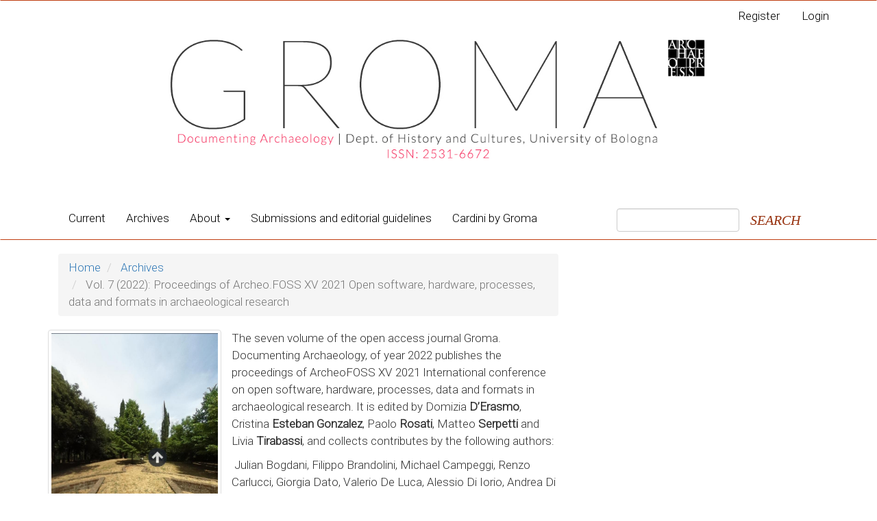

--- FILE ---
content_type: text/html; charset=utf-8
request_url: https://archaeopresspublishing.com/ojs/index.php/groma/issue/view/vol7-2022
body_size: 29009
content:


<!DOCTYPE html>
<html lang="en-US" xml:lang="en-US">
<head>
	<meta charset="utf-8">
	<meta name="viewport" content="width=device-width, initial-scale=1.0, viewport-fit=cover">
	<title>
		Vol. 7 (2022): Proceedings of Archeo.FOSS XV 2021  Open software, hardware, processes, data and formats in archaeological research
							| GROMA: Documenting Archaeology
			</title>

	
<meta name="generator" content="Open Journal Systems 3.3.0.20">
<meta charset="utf-8">
<link rel="stylesheet" href="https://cdnjs.cloudflare.com/ajax/libs/fancybox/3.5.7/jquery.fancybox.min.css">
<style>
.gallery-container::after{display:block;clear:both;content:""}article .gallery-container ul{list-style:none;margin:0;padding:0}article .gallery-container ul li{display:inline-block;width:25%;cursor:pointer;padding:1rem;transition:opacity .2s}@media only screen and (max-width:576px){article .gallery-container ul li{width:50%}}article .gallery-container ul li:hover{opacity:.7}article .gallery-container ul li img{display:inline-block;width:100%}article .gallery-container ul li .caption{margin:0;font-size:.8rem;background:#333;padding:10px;color:#fff;overflow:hidden;height:80px}
.galley-link.btn.btn-primary.file a {display:none!important}
table, td, tr {border:1px solid #000; padding: 5px !important;}
.orcid_icon {max-width:2rem}

</style>
<link rel="alternate" type="application/atom+xml" href="https://archaeopresspublishing.com/ojs/index.php/groma/gateway/plugin/WebFeedGatewayPlugin/atom">
<link rel="alternate" type="application/rdf+xml" href="https://archaeopresspublishing.com/ojs/index.php/groma/gateway/plugin/WebFeedGatewayPlugin/rss">
<link rel="alternate" type="application/rss+xml" href="https://archaeopresspublishing.com/ojs/index.php/groma/gateway/plugin/WebFeedGatewayPlugin/rss2">
	<link rel="stylesheet" href="https://archaeopresspublishing.com/ojs/index.php/groma/$$$call$$$/page/page/css?name=bootstrap" type="text/css" /><link rel="stylesheet" href="https://archaeopresspublishing.com/ojs/plugins/generic/citations/css/citations.css?v=3.3.0.20" type="text/css" /><link rel="stylesheet" href="https://archaeopresspublishing.com/ojs/public/journals/15/styleSheet.css?d=2025-10-21+08%3A40%3A54" type="text/css" />
</head><body class="pkp_page_issue pkp_op_view has_site_logo">
	<div class="pkp_structure_page">

		<nav id="accessibility-nav" class="sr-only" role="navigation" aria-labelled-by="accessible-menu-label">
			<div id="accessible-menu-label">
				Quick jump to page content
			</div>
			<ul>
			  <li><a href="#main-navigation">Main Navigation</a></li>
			  <li><a href="#main-content">Main Content</a></li>
			  <li><a href="#sidebar">Sidebar</a></li>
			</ul>
		</nav>

				<header class="navbar navbar-default" id="headerNavigationContainer" role="banner">
			<div class="container-bg">
								<div class="container-fluid">
					<div class="row">
						<nav aria-label="User Navigation">
								<ul id="navigationUser" class="nav nav-pills tab-list pull-right">
														<li class=" menu-item-273">
				<a href="https://archaeopresspublishing.com/ojs/index.php/groma/user/register">
					Register
									</a>
							</li>
														<li class=" menu-item-274">
				<a href="https://archaeopresspublishing.com/ojs/index.php/groma/login">
					Login
									</a>
							</li>
										</ul>

						</nav>
					</div><!-- .row -->
				</div><!-- .container-fluid -->

				<div class="container-fluid">

					<div class="navbar-header">

												<button type="button" class="navbar-toggle collapsed" data-toggle="collapse" data-target="#nav-menu" aria-expanded="false" aria-controls="navbar">
							<span class="sr-only">Toggle navigation</span>
							<span class="icon-bar"></span>
							<span class="icon-bar"></span>
							<span class="icon-bar"></span>
						</button>

																			<div class="site-name">
																												<a href="																	https://archaeopresspublishing.com/ojs/index.php/index
															" class="navbar-brand navbar-brand-logo">
									<img src="https://archaeopresspublishing.com/ojs/public/journals/15/pageHeaderLogoImage_en_US.jpg" alt="Groma: Documenting Archaeology">
								</a>
																				</div>
						
					</div>

										
											<nav id="nav-menu" class="navbar-collapse collapse" aria-label="Site Navigation">
																					<ul id="main-navigation" class="nav navbar-nav">
														<li class=" menu-item-280">
				<a href="https://archaeopresspublishing.com/ojs/index.php/groma/issue/current">
					Current
									</a>
							</li>
														<li class=" menu-item-281">
				<a href="https://archaeopresspublishing.com/ojs/index.php/groma/issue/archive">
					Archives
									</a>
							</li>
																												<li class=" menu-item-283 dropdown">
				<a href="https://archaeopresspublishing.com/ojs/index.php/groma/about" class="dropdown-toggle" data-toggle="dropdown" role="button" aria-haspopup="true" aria-expanded="false">
					About
											<span class="caret"></span>
									</a>
									<ul class="dropdown-menu ">
																					<li class=" menu-item-284">
									<a href="https://archaeopresspublishing.com/ojs/index.php/groma/about">
										About the Journal
									</a>
								</li>
																												<li class=" menu-item-286">
									<a href="https://archaeopresspublishing.com/ojs/index.php/groma/about/editorialTeam">
										Editorial Team
									</a>
								</li>
																												<li class=" menu-item-287">
									<a href="https://archaeopresspublishing.com/ojs/index.php/groma/about/privacy">
										Privacy Statement
									</a>
								</li>
																												<li class=" menu-item-288">
									<a href="https://archaeopresspublishing.com/ojs/index.php/groma/about/contact">
										Contact
									</a>
								</li>
																		</ul>
							</li>
														<li class=" menu-item-313">
				<a href="https://archaeopresspublishing.com/ojs/index.php/groma/editorial-guidelines">
					Submissions and editorial guidelines
									</a>
							</li>
														<li class=" menu-item-333">
				<a href="https://archaeopresspublishing.com/ojs/index.php/groma/cardini">
					Cardini by Groma
									</a>
							</li>
			</ul>

					

																						<div class="pull-md-right">
									<form class="navbar-form navbar-left" role="search" method="post" action="https://archaeopresspublishing.com/ojs/index.php/groma/search/search">
  <div class="form-group">
    <input class="form-control" name="query" value="" type="text" aria-label="Search Query" placeholder="">
  </div>
  <button type="submit" class="btn btn-default"><i class="material-icons">Search</i></button>
</form>
								</div>
													</nav>
					
				</div><!-- .pkp_head_wrapper -->
			</div>
		</header><!-- .pkp_structure_head -->

				<div class="pkp_structure_content container">
			<main class="pkp_structure_main col-xs-12 col-sm-10 col-md-8" role="main">

<div id="main-content" class="page page_issue">

				<nav class="cmp_breadcrumbs" role="navigation" aria-label="You are here:">
	<ol class="breadcrumb">
		<li>
			<a href="https://archaeopresspublishing.com/ojs/index.php/groma/index">
				Home
			</a>
		</li>
		<li>
			<a href="https://archaeopresspublishing.com/ojs/index.php/groma/issue/archive">
				Archives
			</a>
		</li>
		<li class="active">
							Vol. 7 (2022): Proceedings of Archeo.FOSS XV 2021  Open software, hardware, processes, data and formats in archaeological research
					</li>
	</ol>
</nav>
		<div class="issue-toc">

		
		<div class="heading row">
		
												<div class="thumbnail col-md-4">
				<a class="cover" href="https://archaeopresspublishing.com/ojs/index.php/groma/issue/view/vol7-2022">
					<img class="img-responsive" src="https://archaeopresspublishing.com/ojs/public/journals/15/cover_issue_92_en_US.jpg" alt="">
				</a>
			</div>
		
		<div class="issue-details col-md-8">

							<div class="description">
					
<p>The seven volume of the open access journal Groma. Documenting Archaeology, of year 2022 publishes the proceedings of ArcheoFOSS XV 2021 International conference on open software, hardware, processes, data and formats in archaeological research. It is edited by Domizia <strong>D’Erasmo</strong>, Cristina <strong>Esteban Gonzalez</strong>, Paolo <strong>Rosati</strong>, Matteo <strong>Serpetti</strong> and Livia <strong>Tirabassi</strong>, and collects contributes by the following authors:</p>
<p> Julian Bogdani, Filippo Brandolini, Michael Campeggi, Renzo Carlucci, Giorgia Dato, Valerio De Luca, Alessio Di Iorio, Andrea Di Iorio,  Javier Esclapés, Cristina Gonzales Esteban, Laia Fabregat, Philip Fayad, Martina Frau, Carolina Frías, Luca Forti, Elisa Ginoli, Giuseppe Guarino, Charilaos Maniatakis, Alejandro Martín, Allard W. Mees, Jaime Molina,  Javier Munoz, Valentina Oselini, Alexandros Paraskeuas, Luca Peyronel, Andrea Pezzotta, Guillem Domingo-Ribas, Paolo Rosati, Eugenio Saccà, Mónica Sánchez, Haris Saroglou, Νikolaos Schetakis, Alessandro Spadaro, Costantine Spyrakos, Daniel Tejerina, Florian Thiery, Agnese Vacca, Morgan Lemmer Webber</p>
<p> </p>

				</div>
			
																																	<p class="pub_id doi">
						<strong>
							DOI:
						</strong>
													<a href="https://doi.org/10.32028/Groma-Issue-7-2022">
								https://doi.org/10.32028/Groma-Issue-7-2022
							</a>
											</p>
							
										<p class="published">
					<strong>
						Published:
					</strong>
					2024-01-29
				</p>
					</div>
	</div>

		
		<div class="sections">
					<section class="section">
															<div class="page-header">
							<h2>
								<small>Articles</small>
							</h2>
						</div>
										<div class="media-list">
														
<div class="article-summary media">
			<div class="cover media-left">
			<a href="https://archaeopresspublishing.com/ojs/index.php/groma/article/view/2419" class="file">
				<img class="media-object" src="https://archaeopresspublishing.com/ojs/public/journals/15/submission_2419_2351_coverImage_en_US.jpg" alt="An open source platform addressing structural stability risk assessment in historical centres">
			</a>
		</div>
	
	<div class="media-body">
		<h3 class="media-heading">
            <a href="https://archaeopresspublishing.com/ojs/index.php/groma/article/view/2419">
				An open source platform addressing structural stability risk assessment in historical centres
							</a>
		</h3>

		
							<div class="meta">
											<div class="authors">
							Renzo Carlucci, Charilaos Maniatakis, Philip Fayad, Andrea Di Iorio, Nikolaos Schetakis, Costantine Spyrakos, Haris Saroglou, Alessio Di Iorio, Alexandros Paraskeuas, Nikos Papadopoulos
						</div>
									</div>
			
										<p class="pages">
					1-13
				</p>
			
		
					<div class="btn-group" role="group">
																																																									
	
							

<a class="galley-link btn btn-primary pdf" role="button" href="https://archaeopresspublishing.com/ojs/index.php/groma/article/view/2419/1998">

		
	PDF

	</a>
																																																									
	
							

<a class="galley-link btn btn-primary file" role="button" href="https://archaeopresspublishing.com/ojs/index.php/groma/article/view/2419/2006">

		
	HTML

	</a>
							</div>
			</div>

	
</div><!-- .article-summary -->
														
<div class="article-summary media">
			<div class="cover media-left">
			<a href="https://archaeopresspublishing.com/ojs/index.php/groma/article/view/2420" class="file">
				<img class="media-object" src="https://archaeopresspublishing.com/ojs/public/journals/15/submission_2420_2352_coverImage_en_US.jpg" alt="MOvEIT: a Proof of Concept of a Road Graph for Late Antique Egypt">
			</a>
		</div>
	
	<div class="media-body">
		<h3 class="media-heading">
            <a href="https://archaeopresspublishing.com/ojs/index.php/groma/article/view/2420">
				MOvEIT: a Proof of Concept of a Road Graph for Late Antique Egypt
							</a>
		</h3>

		
							<div class="meta">
											<div class="authors">
							Julian Bogdani
						</div>
									</div>
			
										<p class="pages">
					14–25
				</p>
			
		
					<div class="btn-group" role="group">
																																																									
	
							

<a class="galley-link btn btn-primary pdf" role="button" href="https://archaeopresspublishing.com/ojs/index.php/groma/article/view/2420/2007">

		
	PDF

	</a>
																																																									
	
							

<a class="galley-link btn btn-primary file" role="button" href="https://archaeopresspublishing.com/ojs/index.php/groma/article/view/2420/2008">

		
	HTML

	</a>
							</div>
			</div>

	
</div><!-- .article-summary -->
														
<div class="article-summary media">
			<div class="cover media-left">
			<a href="https://archaeopresspublishing.com/ojs/index.php/groma/article/view/2421" class="file">
				<img class="media-object" src="https://archaeopresspublishing.com/ojs/public/journals/15/submission_2421_2353_coverImage_en_US.jpg" alt="GROMA Issue 7 (Archaeopress 2023): 26–33 Palaeo-landscape feature identification: a FOSS cloud- based Python approach through Google Earth Engine (GEE)">
			</a>
		</div>
	
	<div class="media-body">
		<h3 class="media-heading">
            <a href="https://archaeopresspublishing.com/ojs/index.php/groma/article/view/2421">
				Palaeo-landscape feature identification: a FOSS cloud- based Python approach through Google Earth Engine (GEE)
							</a>
		</h3>

		
							<div class="meta">
											<div class="authors">
							Guillem Domingo-Ribas, Filippo Brandolini
						</div>
									</div>
			
										<p class="pages">
					26–33
				</p>
			
		
					<div class="btn-group" role="group">
																																																									
	
							

<a class="galley-link btn btn-primary pdf" role="button" href="https://archaeopresspublishing.com/ojs/index.php/groma/article/view/2421/2009">

		
	PDF

	</a>
																																																									
	
							

<a class="galley-link btn btn-primary file" role="button" href="https://archaeopresspublishing.com/ojs/index.php/groma/article/view/2421/2010">

		
	HTML

	</a>
							</div>
			</div>

	
</div><!-- .article-summary -->
														
<div class="article-summary media">
			<div class="cover media-left">
			<a href="https://archaeopresspublishing.com/ojs/index.php/groma/article/view/2422" class="file">
				<img class="media-object" src="https://archaeopresspublishing.com/ojs/public/journals/15/submission_2422_2354_coverImage_en_US.jpg" alt=" Integrating pyArchInit and BraDypUS for field and academic archaeological research">
			</a>
		</div>
	
	<div class="media-body">
		<h3 class="media-heading">
            <a href="https://archaeopresspublishing.com/ojs/index.php/groma/article/view/2422">
				Integrating pyArchInit and BraDypUS for field and academic archaeological research
							</a>
		</h3>

		
							<div class="meta">
											<div class="authors">
							Giuseppe Guarino, Paolo Rosati
						</div>
									</div>
			
										<p class="pages">
					34–39
				</p>
			
		
					<div class="btn-group" role="group">
																																																									
	
							

<a class="galley-link btn btn-primary pdf" role="button" href="https://archaeopresspublishing.com/ojs/index.php/groma/article/view/2422/2011">

		
	PDF

	</a>
																																																									
	
							

<a class="galley-link btn btn-primary file" role="button" href="https://archaeopresspublishing.com/ojs/index.php/groma/article/view/2422/2012">

		
	HTML

	</a>
							</div>
			</div>

	
</div><!-- .article-summary -->
														
<div class="article-summary media">
			<div class="cover media-left">
			<a href="https://archaeopresspublishing.com/ojs/index.php/groma/article/view/2423" class="file">
				<img class="media-object" src="https://archaeopresspublishing.com/ojs/public/journals/15/submission_2423_2355_coverImage_en_US.jpg" alt="From micro-regional to intra-site analysis: the GIS of the Italian Archaeological Expedition in the Erbil Plain (Kurdistan Region of Iraq)">
			</a>
		</div>
	
	<div class="media-body">
		<h3 class="media-heading">
            <a href="https://archaeopresspublishing.com/ojs/index.php/groma/article/view/2423">
				From micro-regional to intra-site analysis: the GIS of the Italian Archaeological Expedition in the Erbil Plain (Kurdistan Region of Iraq)
							</a>
		</h3>

		
							<div class="meta">
											<div class="authors">
							Valentina Oselini, Michael Campeggi, Luca Forti, Elisa Ginoli, Andrea Pezzotta, Agnese Vacca, Luca Peyronel
						</div>
									</div>
			
										<p class="pages">
					 40–51
				</p>
			
		
					<div class="btn-group" role="group">
																																																									
	
							

<a class="galley-link btn btn-primary pdf" role="button" href="https://archaeopresspublishing.com/ojs/index.php/groma/article/view/2423/2013">

		
	PDF

	</a>
																																																									
	
							

<a class="galley-link btn btn-primary file" role="button" href="https://archaeopresspublishing.com/ojs/index.php/groma/article/view/2423/2014">

		
	HTML

	</a>
							</div>
			</div>

	
</div><!-- .article-summary -->
														
<div class="article-summary media">
			<div class="cover media-left">
			<a href="https://archaeopresspublishing.com/ojs/index.php/groma/article/view/2424" class="file">
				<img class="media-object" src="https://archaeopresspublishing.com/ojs/public/journals/15/submission_2424_2356_coverImage_en_US.jpg" alt="A digital ecosystem for the knowledge, conservation and valorization of the medieval archaeological site of Satrianum (Tito, PZ). FOSS instruments">
			</a>
		</div>
	
	<div class="media-body">
		<h3 class="media-heading">
            <a href="https://archaeopresspublishing.com/ojs/index.php/groma/article/view/2424">
				A digital ecosystem for the knowledge, conservation and valorization of the medieval archaeological site of Satrianum (Tito, PZ) FOSS instruments
							</a>
		</h3>

		
							<div class="meta">
											<div class="authors">
							Giorgia Dato, Eugenio Saccà, Alessandro Spadaro
						</div>
									</div>
			
										<p class="pages">
					52–61
				</p>
			
		
					<div class="btn-group" role="group">
																																																									
	
							

<a class="galley-link btn btn-primary pdf" role="button" href="https://archaeopresspublishing.com/ojs/index.php/groma/article/view/2424/2015">

		
	PDF

	</a>
																																																									
	
							

<a class="galley-link btn btn-primary file" role="button" href="https://archaeopresspublishing.com/ojs/index.php/groma/article/view/2424/2016">

		
	HTML

	</a>
							</div>
			</div>

	
</div><!-- .article-summary -->
														
<div class="article-summary media">
			<div class="cover media-left">
			<a href="https://archaeopresspublishing.com/ojs/index.php/groma/article/view/2425" class="file">
				<img class="media-object" src="https://archaeopresspublishing.com/ojs/public/journals/15/submission_2425_2357_coverImage_en_US.jpg" alt="Virtual Tour realizzato con Pannellum ed integrazione LeafletJS ">
			</a>
		</div>
	
	<div class="media-body">
		<h3 class="media-heading">
            <a href="https://archaeopresspublishing.com/ojs/index.php/groma/article/view/2425">
				Virtual Tour realizzato con Pannellum ed integrazione LeafletJS
							</a>
		</h3>

		
							<div class="meta">
											<div class="authors">
							Valerio De Luca, Martina Frau
						</div>
									</div>
			
										<p class="pages">
					62–71
				</p>
			
		
					<div class="btn-group" role="group">
																																																									
	
							

<a class="galley-link btn btn-primary pdf" role="button" href="https://archaeopresspublishing.com/ojs/index.php/groma/article/view/2425/2017">

		
	PDF

	</a>
																																																									
	
							

<a class="galley-link btn btn-primary file" role="button" href="https://archaeopresspublishing.com/ojs/index.php/groma/article/view/2425/2018">

		
	HTML

	</a>
							</div>
			</div>

	
</div><!-- .article-summary -->
														
<div class="article-summary media">
			<div class="cover media-left">
			<a href="https://archaeopresspublishing.com/ojs/index.php/groma/article/view/2426" class="file">
				<img class="media-object" src="https://archaeopresspublishing.com/ojs/public/journals/15/submission_2426_2358_coverImage_en_US.jpg" alt="The Roman Villa of l’Albir (Alicante, Spain). The use of Blender and the Extended Matrix in the virtual reconstruction">
			</a>
		</div>
	
	<div class="media-body">
		<h3 class="media-heading">
            <a href="https://archaeopresspublishing.com/ojs/index.php/groma/article/view/2426">
				The Roman Villa of l’Albir (Alicante, Spain). The use of Blender and the Extended Matrix in the virtual reconstruction
							</a>
		</h3>

		
							<div class="meta">
											<div class="authors">
							Jaime Molina, Javier Esclapés, Carolina Frías, Javier Munoz, Alejandro Martín, Mónica Sánchez, Laia Fabregat, Daniel Tejerina
						</div>
									</div>
			
										<p class="pages">
					 72–84
				</p>
			
		
					<div class="btn-group" role="group">
																																																									
	
							

<a class="galley-link btn btn-primary pdf" role="button" href="https://archaeopresspublishing.com/ojs/index.php/groma/article/view/2426/2019">

		
	PDF

	</a>
																																																									
	
							

<a class="galley-link btn btn-primary file" role="button" href="https://archaeopresspublishing.com/ojs/index.php/groma/article/view/2426/2020">

		
	HTML

	</a>
							</div>
			</div>

	
</div><!-- .article-summary -->
														
<div class="article-summary media">
			<div class="cover media-left">
			<a href="https://archaeopresspublishing.com/ojs/index.php/groma/article/view/2427" class="file">
				<img class="media-object" src="https://archaeopresspublishing.com/ojs/public/journals/15/submission_2427_2359_coverImage_en_US.png" alt="Combination of standardised methods to create a detailed source-based reconstruction of the Tepidarium at L’Alcudia de Elche, Alicante, Spain">
			</a>
		</div>
	
	<div class="media-body">
		<h3 class="media-heading">
            <a href="https://archaeopresspublishing.com/ojs/index.php/groma/article/view/2427">
				Combination of standardised methods to create a detailed source-based reconstruction of the Tepidarium at L’Alcudia de Elche, Alicante, Spain
							</a>
		</h3>

		
							<div class="meta">
											<div class="authors">
							Cristina Gonzalez-Esteban
						</div>
									</div>
			
										<p class="pages">
					85–96
				</p>
			
		
					<div class="btn-group" role="group">
																																																									
	
							

<a class="galley-link btn btn-primary pdf" role="button" href="https://archaeopresspublishing.com/ojs/index.php/groma/article/view/2427/2021">

		
	PDF

	</a>
																																																									
	
							

<a class="galley-link btn btn-primary file" role="button" href="https://archaeopresspublishing.com/ojs/index.php/groma/article/view/2427/2026">

		
	HTML

	</a>
							</div>
			</div>

	
</div><!-- .article-summary -->
														
<div class="article-summary media">
			<div class="cover media-left">
			<a href="https://archaeopresspublishing.com/ojs/index.php/groma/article/view/2428" class="file">
				<img class="media-object" src="https://archaeopresspublishing.com/ojs/public/journals/15/submission_2428_2360_coverImage_en_US.jpg" alt="Using Programming Environments for Academic Research and Writing">
			</a>
		</div>
	
	<div class="media-body">
		<h3 class="media-heading">
            <a href="https://archaeopresspublishing.com/ojs/index.php/groma/article/view/2428">
				Using Programming Environments for Academic Research and Writing
							</a>
		</h3>

		
							<div class="meta">
											<div class="authors">
							Morgan Lemmer-Webber
						</div>
									</div>
			
										<p class="pages">
					 97–106
				</p>
			
		
					<div class="btn-group" role="group">
																																																									
	
							

<a class="galley-link btn btn-primary pdf" role="button" href="https://archaeopresspublishing.com/ojs/index.php/groma/article/view/2428/2022">

		
	PDF

	</a>
																																																									
	
							

<a class="galley-link btn btn-primary file" role="button" href="https://archaeopresspublishing.com/ojs/index.php/groma/article/view/2428/2023">

		
	HTML

	</a>
							</div>
			</div>

	
</div><!-- .article-summary -->
														
<div class="article-summary media">
			<div class="cover media-left">
			<a href="https://archaeopresspublishing.com/ojs/index.php/groma/article/view/2429" class="file">
				<img class="media-object" src="https://archaeopresspublishing.com/ojs/public/journals/15/submission_2429_2361_coverImage_en_US.jpg" alt="re3dragon – A Research Registry Resource API for Data Dragons">
			</a>
		</div>
	
	<div class="media-body">
		<h3 class="media-heading">
            <a href="https://archaeopresspublishing.com/ojs/index.php/groma/article/view/2429">
				re3dragon – A Research Registry Resource API for Data Dragons
							</a>
		</h3>

		
							<div class="meta">
											<div class="authors">
							Florian Thiery, Allard W. Mees
						</div>
									</div>
			
										<p class="pages">
					107–112
				</p>
			
		
					<div class="btn-group" role="group">
																																																									
	
							

<a class="galley-link btn btn-primary pdf" role="button" href="https://archaeopresspublishing.com/ojs/index.php/groma/article/view/2429/2024">

		
	PDF

	</a>
																																																									
	
							

<a class="galley-link btn btn-primary file" role="button" href="https://archaeopresspublishing.com/ojs/index.php/groma/article/view/2429/2025">

		
	HTML

	</a>
							</div>
			</div>

	
</div><!-- .article-summary -->
											</div>
							</section>
			</div><!-- .sections -->
</div><!-- .issue-toc -->
	
</div>

	</main>

								</div><!-- pkp_structure_content -->

	<footer class="footer" role="contentinfo">

		<div class="container-fluid">

			<div class="row">
								<p>GROMA | documenting archaeology</p>
<p>Published by <a href="https://archaeopresspublishing.com/" target="_blank" rel="noopener">Archaeopress</a></p>
<p>ISSN: 2531-6672 | DOI: <a href="https://dx.doi.org/10.12977/groma">10.12977/groma</a></p>
<hr />
<p>This work is licensed under a <a title="_blank" href="http://creativecommons.org/licenses/by-nc-nd/4.0/" rel="license"> Creative Commons Attribution-NonCommercial-NoDerivatives 4.0 International License </a>.</p>
							</div> <!-- .row -->
		</div><!-- .container -->
	</footer>
</div><!-- pkp_structure_page -->

<script src="https://archaeopresspublishing.com/ojs/lib/pkp/lib/vendor/components/jquery/jquery.min.js?v=3.3.0.20" type="text/javascript"></script><script src="https://archaeopresspublishing.com/ojs/lib/pkp/lib/vendor/components/jqueryui/jquery-ui.min.js?v=3.3.0.20" type="text/javascript"></script><script src="https://archaeopresspublishing.com/ojs/lib/pkp/js/lib/jquery/plugins/jquery.tag-it.js?v=3.3.0.20" type="text/javascript"></script><script src="https://archaeopresspublishing.com/ojs/plugins/themes/bootstrap3/bootstrap/js/bootstrap.min.js?v=3.3.0.20" type="text/javascript"></script>

<script src="https://cdnjs.cloudflare.com/ajax/libs/fancybox/3.5.7/jquery.fancybox.min.js"></script>
<script>
$(document).ready(function(){

  $('.carousel').carousel({ interval: 5000});

  $('a.ftpopover').popover({
    html: true,
    placement: 'auto',
    trigger: 'focus'
  });

  $('a.fancybox').fancybox({
    helpers : { title : {type : 'inside'} }
  });

  var ul = $('<ul>').addClass('article-index');
  $('.article-content h2:not(.dontindex)').each(function(i, el){
    $(el).attr('id', 'nt-' + i);
       var text = $(el);
       text.find('a.ftpopover').remove();
    ul.append('<li><a href="#nt-' + (i) + '">' + text.text() + '</a></li');
    $(el).append(' <a href="#top" class="up2top clearfix">[top]</a>');
  });

  if (ul.find('li').length > 0){
    $('.article-content').prepend($('<div />').addClass('card p-3 my-3 bg-light').append(ul));
  }


  $('a.downloadPDF').on('click', function(e){
    if (typeof ga !== 'undefined'){
      ga('send', 'event', 'Download', 'Article PDF', this.href);
    } else {
      console.log('Google Universal Analytics non Ã¨ inizializzato');
    }
  });

});
</script>
</body>
</html>


--- FILE ---
content_type: text/css
request_url: https://archaeopresspublishing.com/ojs/public/journals/15/styleSheet.css?d=2025-10-21+08%3A40%3A54
body_size: 6758
content:
@import url('https://fonts.googleapis.com/css2?family=Roboto:wght@300&display=swap');
body {font-family:Roboto,"Open Sans","Helvetica Neue",Helvetica,Arial,sans-serif!important;font-size: 1.7rem!important;color: #333!important; line-height: 2.5rem;}
.container > .navbar-header, .container-fluid > .navbar-header, .container > .navbar-collapse, .container-fluid > .navbar-collapse {margin-right: 0; margin-left: 0;clear: both;text-align: center;margin: 0 auto;width: 100%;}
.navbar-brand {clear: both!important;float: inherit!important;}
.navbar-default, .header_view { background-color: transparent!important;border-bottom-color: #bf3e11;border-top-color: #bf3e11; border-left-color:transparent!important;border-right-color:transparent!important;
}
.navbar-toggle {
  position: relative;
  float: right;
  padding: 9px 10px;
  margin-right: 15px;
  margin-top: 8px;
  margin-bottom: 8px;
  background-color: #000!important;
  background-image: none;
  border: 1px solid transparent;
    border-top-color: transparent;
    border-right-color: transparent;
    border-bottom-color: transparent;
    border-left-color: transparent;
  border-radius: 4px;
  color: #000!important;
}

.article-abstract{
  margin-top: 3rem;
  margin-bottom: 2rem;
  padding-top: 1rem;
  padding-bottom: 1rem;
  font-size: 1.5rem;
  line-height: 2.2rem;
  border-top: 1px solid #ebebeb;
  border-bottom: 1px solid #ebebeb;
}

.authors .author{
  margin-top: 1rem;
}
.authors .author .article-author-affilitation{
  margin-left: .5rem;
  padding-left: 1rem;
  border-left: 1px solid #ebebeb;
  font-size: 1.5rem;
  line-height: 2rem;
}

.orcid-image-url{
  margin-right: .5rem;
}

.footnote-foot{
  display: inline-block !important;
}
.footnote-text{
  display: inline;
}

.inline_html_galley_download{
  display: none!important;
}

a.ftpopover{
  vertical-align: super;
  font-size: 0.85em;
  line-height: 1;
  font-weight: bold;
}
.gallery-container::after{display:block;clear:both;content:""} 
.gallery-container ul{list-style:none;margin:0;padding:0}
.gallery-container ul li{display:inline-block;width:25%;cursor:pointer;padding:1rem;transition:opacity .2s}
@media only screen and (max-width:576px){
  .gallery-container ul li{width:50%}
}
.gallery-container ul li:hover{opacity:.7}
.gallery-container ul li img{display:inline-block;width:100%}
.gallery-container ul li .caption{margin:0;font-size:1.3rem;background:#333;padding:10px;color:#fff;overflow:hidden;height:90px; text-align:left;line-height: 1.5rem;}
.galley-link.btn.btn-primary.file{
  display: none!important;
}
.btn-group, .btn-group-vertical {
  position: relative;
  display: inline-block;
  vertical-align: middle;
  display: none!important;
}

.container-fluid {
  padding-right: 15px!important;
  padding-left: 15px!important;
  margin-right: auto!important;
  margin-left: auto!important;
}
@media (min-width:768px)
{
  .container-fluid{width:750px}
}
@media (min-width:992px){
  .container-fluid{width:970px}
}
@media (min-width:1200px){
  .container-fluid{width:1170px}}

  .btn {border-radius:4px!important}
  .navbar-default .nav > li > a, .header_view .nav > li > a {
    color: #000!important;
  }
  .navbar-default .nav > li > a:hover, .navbar-default .nav > li > a:focus, .navbar-default .nav > li > a:active, .header_view .nav > li > a:hover, .header_view .nav > li > a:focus, .header_view .nav > li > a:active {
    color: #97310e !important;
    background-color: transparent!important;
  }
  .navbar-brand-logo img {
    max-width: 800px;
    width: 100% !important;
    margin: 0 auto;
  }
  .navbar-brand {
    font-size: 18px;
    line-height: 20px;
    padding: 0!important;
  }

  .btn, .pkp_block.block_make_submission a {
    background-color: transparent !important;
    color: #97310e !important;
    border: none !important;
    font-size: 20px!important;
    text-transform: uppercase!important;
    font-family: 'Lato'!important;
  }

  .page-header {
    padding-bottom: 9px;
    margin: 40px 0 20px;
    border-bottom: 1px solid #97310e!important;
    color: #97310e!important;
    line-height: 5rem;
  }

  .navbar, .header_view {
    border-radius: 0!important;
  }

  h1 small, h2 small, h3 small, h4 small, h5 small, h6 small, .h1 small, .h2 small, .h3 small, .h4 small, .h5 small, .h6 small, h1 .small, h2 .small, h3 .small, h4 .small, h5 .small, h6 .small, .h1 .small, .h2 .small, .h3 .small, .h4 .small, .h5 .small, .h6 .small {
    font-weight: 200;
    line-height: 1;
    color: #000!important;
    text-transform: uppercase;
  }

  a:hover{ 
    text-decoration: none!important;

   }
   .media-left img {
    max-width: 300px!important;
    padding: 10px;
    border: 1px solid #ececec;
  }

  .media-body {
    padding-left: 20px;
  }

  .panel-default > .panel-heading, .pkp_block .title {
    color: #97310e;
    background-color: transparent;
    border-color: none!important;
    font-size: 20px!important;
    text-transform: uppercase!important;
  }

  .list-group-item, .pkp_block ul li {
    position: relative;
    display: block;
    padding: 10px 15px;
    margin-bottom: -1px;
    background-color: #fff;
    border: none!important;
      border-top-width: 1px;
      border-right-width: 1px;
      border-bottom-width: 1px;
      border-left-width: 1px;
  }

  .panel-default, .pkp_block {
    border-color: none!important;
  }

  .panel, .pkp_block {
    margin-bottom: 20px;
    background-color: #fff;
    border-top: none !important;
    border-left: none !important;
    border-right: none !important;
    border-bottom: 1px solid #97310e !important;
    border-radius: 0!important;
    -webkit-box-shadow: 0 1px 1px rgba(0,0,0,0.05);
    box-shadow: 0 1px 1px rgba(0,0,0,0.05);
  }

  .panel-heading, .pkp_block .title {
    padding: 10px 15px;
    border-bottom: none!important;
      border-bottom-color: currentcolor;
    border-top-left-radius: 3px;
    border-top-right-radius: 3px;
  }

  .back-to-top {
    font-size: 2rem;
    font-weight: bold;
    border: 1px solid #ebebeb;
    padding: 1rem;
  }
  .back-to-top:hover {
    border: 1px solid #000;
    color: #000;
  }

  .reader-options {
    margin-top: 50px;
  }

  .img-responsive, .thumbnail > img, .thumbnail a > img, .carousel-inner > .item > img, .carousel-inner > .item > a > img {
    display: block;
    max-width: 100%;
    height: auto;
    margin-bottom: 20px!important;
  }

  footer {
    display: block;
    text-align: center!important;
  }

  @media (max-width: 767px){
  .navbar-default .navbar-nav .open .dropdown-menu > li > a, .header_view .navbar-nav .open .dropdown-menu > li > a {
    color: #000;
  }
  .media-left, .media-right, .media-body {
    display: block;
    clear: both;
    width: 100%;
  }
  .media-left img {
    max-width: 100%!important;
  }

}
